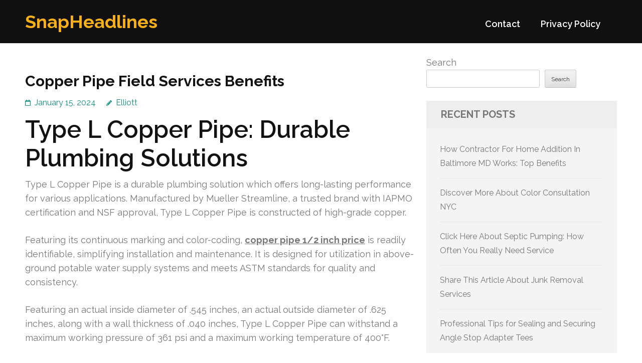

--- FILE ---
content_type: text/html; charset=UTF-8
request_url: https://funabashi-town.com/563/copper-pipe-field-services-benefits/
body_size: 16253
content:
<!DOCTYPE html>
<html lang="en-US">
<head itemtype="https://schema.org/WebSite">
<meta charset="UTF-8">
<meta name="viewport" content="width=device-width, initial-scale=1">
<link rel="profile" href="https://gmpg.org/xfn/11">
<link rel="pingback" href="https://funabashi-town.com/xmlrpc.php">

<title>Copper Pipe Field Services Benefits &#8211; SnapHeadlines</title>
<meta name='robots' content='max-image-preview:large' />
<link rel='dns-prefetch' href='//fonts.googleapis.com' />
<link rel="alternate" type="application/rss+xml" title="SnapHeadlines &raquo; Feed" href="https://funabashi-town.com/feed/" />
<link rel="alternate" type="application/rss+xml" title="SnapHeadlines &raquo; Comments Feed" href="https://funabashi-town.com/comments/feed/" />
<link rel="alternate" title="oEmbed (JSON)" type="application/json+oembed" href="https://funabashi-town.com/wp-json/oembed/1.0/embed?url=https%3A%2F%2Ffunabashi-town.com%2F563%2Fcopper-pipe-field-services-benefits%2F" />
<link rel="alternate" title="oEmbed (XML)" type="text/xml+oembed" href="https://funabashi-town.com/wp-json/oembed/1.0/embed?url=https%3A%2F%2Ffunabashi-town.com%2F563%2Fcopper-pipe-field-services-benefits%2F&#038;format=xml" />
<style id='wp-img-auto-sizes-contain-inline-css' type='text/css'>
img:is([sizes=auto i],[sizes^="auto," i]){contain-intrinsic-size:3000px 1500px}
/*# sourceURL=wp-img-auto-sizes-contain-inline-css */
</style>
<style id='wp-emoji-styles-inline-css' type='text/css'>

	img.wp-smiley, img.emoji {
		display: inline !important;
		border: none !important;
		box-shadow: none !important;
		height: 1em !important;
		width: 1em !important;
		margin: 0 0.07em !important;
		vertical-align: -0.1em !important;
		background: none !important;
		padding: 0 !important;
	}
/*# sourceURL=wp-emoji-styles-inline-css */
</style>
<style id='wp-block-library-inline-css' type='text/css'>
:root{--wp-block-synced-color:#7a00df;--wp-block-synced-color--rgb:122,0,223;--wp-bound-block-color:var(--wp-block-synced-color);--wp-editor-canvas-background:#ddd;--wp-admin-theme-color:#007cba;--wp-admin-theme-color--rgb:0,124,186;--wp-admin-theme-color-darker-10:#006ba1;--wp-admin-theme-color-darker-10--rgb:0,107,160.5;--wp-admin-theme-color-darker-20:#005a87;--wp-admin-theme-color-darker-20--rgb:0,90,135;--wp-admin-border-width-focus:2px}@media (min-resolution:192dpi){:root{--wp-admin-border-width-focus:1.5px}}.wp-element-button{cursor:pointer}:root .has-very-light-gray-background-color{background-color:#eee}:root .has-very-dark-gray-background-color{background-color:#313131}:root .has-very-light-gray-color{color:#eee}:root .has-very-dark-gray-color{color:#313131}:root .has-vivid-green-cyan-to-vivid-cyan-blue-gradient-background{background:linear-gradient(135deg,#00d084,#0693e3)}:root .has-purple-crush-gradient-background{background:linear-gradient(135deg,#34e2e4,#4721fb 50%,#ab1dfe)}:root .has-hazy-dawn-gradient-background{background:linear-gradient(135deg,#faaca8,#dad0ec)}:root .has-subdued-olive-gradient-background{background:linear-gradient(135deg,#fafae1,#67a671)}:root .has-atomic-cream-gradient-background{background:linear-gradient(135deg,#fdd79a,#004a59)}:root .has-nightshade-gradient-background{background:linear-gradient(135deg,#330968,#31cdcf)}:root .has-midnight-gradient-background{background:linear-gradient(135deg,#020381,#2874fc)}:root{--wp--preset--font-size--normal:16px;--wp--preset--font-size--huge:42px}.has-regular-font-size{font-size:1em}.has-larger-font-size{font-size:2.625em}.has-normal-font-size{font-size:var(--wp--preset--font-size--normal)}.has-huge-font-size{font-size:var(--wp--preset--font-size--huge)}.has-text-align-center{text-align:center}.has-text-align-left{text-align:left}.has-text-align-right{text-align:right}.has-fit-text{white-space:nowrap!important}#end-resizable-editor-section{display:none}.aligncenter{clear:both}.items-justified-left{justify-content:flex-start}.items-justified-center{justify-content:center}.items-justified-right{justify-content:flex-end}.items-justified-space-between{justify-content:space-between}.screen-reader-text{border:0;clip-path:inset(50%);height:1px;margin:-1px;overflow:hidden;padding:0;position:absolute;width:1px;word-wrap:normal!important}.screen-reader-text:focus{background-color:#ddd;clip-path:none;color:#444;display:block;font-size:1em;height:auto;left:5px;line-height:normal;padding:15px 23px 14px;text-decoration:none;top:5px;width:auto;z-index:100000}html :where(.has-border-color){border-style:solid}html :where([style*=border-top-color]){border-top-style:solid}html :where([style*=border-right-color]){border-right-style:solid}html :where([style*=border-bottom-color]){border-bottom-style:solid}html :where([style*=border-left-color]){border-left-style:solid}html :where([style*=border-width]){border-style:solid}html :where([style*=border-top-width]){border-top-style:solid}html :where([style*=border-right-width]){border-right-style:solid}html :where([style*=border-bottom-width]){border-bottom-style:solid}html :where([style*=border-left-width]){border-left-style:solid}html :where(img[class*=wp-image-]){height:auto;max-width:100%}:where(figure){margin:0 0 1em}html :where(.is-position-sticky){--wp-admin--admin-bar--position-offset:var(--wp-admin--admin-bar--height,0px)}@media screen and (max-width:600px){html :where(.is-position-sticky){--wp-admin--admin-bar--position-offset:0px}}

/*# sourceURL=wp-block-library-inline-css */
</style><style id='wp-block-archives-inline-css' type='text/css'>
.wp-block-archives{box-sizing:border-box}.wp-block-archives-dropdown label{display:block}
/*# sourceURL=https://funabashi-town.com/wp-includes/blocks/archives/style.min.css */
</style>
<style id='wp-block-categories-inline-css' type='text/css'>
.wp-block-categories{box-sizing:border-box}.wp-block-categories.alignleft{margin-right:2em}.wp-block-categories.alignright{margin-left:2em}.wp-block-categories.wp-block-categories-dropdown.aligncenter{text-align:center}.wp-block-categories .wp-block-categories__label{display:block;width:100%}
/*# sourceURL=https://funabashi-town.com/wp-includes/blocks/categories/style.min.css */
</style>
<style id='wp-block-heading-inline-css' type='text/css'>
h1:where(.wp-block-heading).has-background,h2:where(.wp-block-heading).has-background,h3:where(.wp-block-heading).has-background,h4:where(.wp-block-heading).has-background,h5:where(.wp-block-heading).has-background,h6:where(.wp-block-heading).has-background{padding:1.25em 2.375em}h1.has-text-align-left[style*=writing-mode]:where([style*=vertical-lr]),h1.has-text-align-right[style*=writing-mode]:where([style*=vertical-rl]),h2.has-text-align-left[style*=writing-mode]:where([style*=vertical-lr]),h2.has-text-align-right[style*=writing-mode]:where([style*=vertical-rl]),h3.has-text-align-left[style*=writing-mode]:where([style*=vertical-lr]),h3.has-text-align-right[style*=writing-mode]:where([style*=vertical-rl]),h4.has-text-align-left[style*=writing-mode]:where([style*=vertical-lr]),h4.has-text-align-right[style*=writing-mode]:where([style*=vertical-rl]),h5.has-text-align-left[style*=writing-mode]:where([style*=vertical-lr]),h5.has-text-align-right[style*=writing-mode]:where([style*=vertical-rl]),h6.has-text-align-left[style*=writing-mode]:where([style*=vertical-lr]),h6.has-text-align-right[style*=writing-mode]:where([style*=vertical-rl]){rotate:180deg}
/*# sourceURL=https://funabashi-town.com/wp-includes/blocks/heading/style.min.css */
</style>
<style id='wp-block-latest-comments-inline-css' type='text/css'>
ol.wp-block-latest-comments{box-sizing:border-box;margin-left:0}:where(.wp-block-latest-comments:not([style*=line-height] .wp-block-latest-comments__comment)){line-height:1.1}:where(.wp-block-latest-comments:not([style*=line-height] .wp-block-latest-comments__comment-excerpt p)){line-height:1.8}.has-dates :where(.wp-block-latest-comments:not([style*=line-height])),.has-excerpts :where(.wp-block-latest-comments:not([style*=line-height])){line-height:1.5}.wp-block-latest-comments .wp-block-latest-comments{padding-left:0}.wp-block-latest-comments__comment{list-style:none;margin-bottom:1em}.has-avatars .wp-block-latest-comments__comment{list-style:none;min-height:2.25em}.has-avatars .wp-block-latest-comments__comment .wp-block-latest-comments__comment-excerpt,.has-avatars .wp-block-latest-comments__comment .wp-block-latest-comments__comment-meta{margin-left:3.25em}.wp-block-latest-comments__comment-excerpt p{font-size:.875em;margin:.36em 0 1.4em}.wp-block-latest-comments__comment-date{display:block;font-size:.75em}.wp-block-latest-comments .avatar,.wp-block-latest-comments__comment-avatar{border-radius:1.5em;display:block;float:left;height:2.5em;margin-right:.75em;width:2.5em}.wp-block-latest-comments[class*=-font-size] a,.wp-block-latest-comments[style*=font-size] a{font-size:inherit}
/*# sourceURL=https://funabashi-town.com/wp-includes/blocks/latest-comments/style.min.css */
</style>
<style id='wp-block-latest-posts-inline-css' type='text/css'>
.wp-block-latest-posts{box-sizing:border-box}.wp-block-latest-posts.alignleft{margin-right:2em}.wp-block-latest-posts.alignright{margin-left:2em}.wp-block-latest-posts.wp-block-latest-posts__list{list-style:none}.wp-block-latest-posts.wp-block-latest-posts__list li{clear:both;overflow-wrap:break-word}.wp-block-latest-posts.is-grid{display:flex;flex-wrap:wrap}.wp-block-latest-posts.is-grid li{margin:0 1.25em 1.25em 0;width:100%}@media (min-width:600px){.wp-block-latest-posts.columns-2 li{width:calc(50% - .625em)}.wp-block-latest-posts.columns-2 li:nth-child(2n){margin-right:0}.wp-block-latest-posts.columns-3 li{width:calc(33.33333% - .83333em)}.wp-block-latest-posts.columns-3 li:nth-child(3n){margin-right:0}.wp-block-latest-posts.columns-4 li{width:calc(25% - .9375em)}.wp-block-latest-posts.columns-4 li:nth-child(4n){margin-right:0}.wp-block-latest-posts.columns-5 li{width:calc(20% - 1em)}.wp-block-latest-posts.columns-5 li:nth-child(5n){margin-right:0}.wp-block-latest-posts.columns-6 li{width:calc(16.66667% - 1.04167em)}.wp-block-latest-posts.columns-6 li:nth-child(6n){margin-right:0}}:root :where(.wp-block-latest-posts.is-grid){padding:0}:root :where(.wp-block-latest-posts.wp-block-latest-posts__list){padding-left:0}.wp-block-latest-posts__post-author,.wp-block-latest-posts__post-date{display:block;font-size:.8125em}.wp-block-latest-posts__post-excerpt,.wp-block-latest-posts__post-full-content{margin-bottom:1em;margin-top:.5em}.wp-block-latest-posts__featured-image a{display:inline-block}.wp-block-latest-posts__featured-image img{height:auto;max-width:100%;width:auto}.wp-block-latest-posts__featured-image.alignleft{float:left;margin-right:1em}.wp-block-latest-posts__featured-image.alignright{float:right;margin-left:1em}.wp-block-latest-posts__featured-image.aligncenter{margin-bottom:1em;text-align:center}
/*# sourceURL=https://funabashi-town.com/wp-includes/blocks/latest-posts/style.min.css */
</style>
<style id='wp-block-search-inline-css' type='text/css'>
.wp-block-search__button{margin-left:10px;word-break:normal}.wp-block-search__button.has-icon{line-height:0}.wp-block-search__button svg{height:1.25em;min-height:24px;min-width:24px;width:1.25em;fill:currentColor;vertical-align:text-bottom}:where(.wp-block-search__button){border:1px solid #ccc;padding:6px 10px}.wp-block-search__inside-wrapper{display:flex;flex:auto;flex-wrap:nowrap;max-width:100%}.wp-block-search__label{width:100%}.wp-block-search.wp-block-search__button-only .wp-block-search__button{box-sizing:border-box;display:flex;flex-shrink:0;justify-content:center;margin-left:0;max-width:100%}.wp-block-search.wp-block-search__button-only .wp-block-search__inside-wrapper{min-width:0!important;transition-property:width}.wp-block-search.wp-block-search__button-only .wp-block-search__input{flex-basis:100%;transition-duration:.3s}.wp-block-search.wp-block-search__button-only.wp-block-search__searchfield-hidden,.wp-block-search.wp-block-search__button-only.wp-block-search__searchfield-hidden .wp-block-search__inside-wrapper{overflow:hidden}.wp-block-search.wp-block-search__button-only.wp-block-search__searchfield-hidden .wp-block-search__input{border-left-width:0!important;border-right-width:0!important;flex-basis:0;flex-grow:0;margin:0;min-width:0!important;padding-left:0!important;padding-right:0!important;width:0!important}:where(.wp-block-search__input){appearance:none;border:1px solid #949494;flex-grow:1;font-family:inherit;font-size:inherit;font-style:inherit;font-weight:inherit;letter-spacing:inherit;line-height:inherit;margin-left:0;margin-right:0;min-width:3rem;padding:8px;text-decoration:unset!important;text-transform:inherit}:where(.wp-block-search__button-inside .wp-block-search__inside-wrapper){background-color:#fff;border:1px solid #949494;box-sizing:border-box;padding:4px}:where(.wp-block-search__button-inside .wp-block-search__inside-wrapper) .wp-block-search__input{border:none;border-radius:0;padding:0 4px}:where(.wp-block-search__button-inside .wp-block-search__inside-wrapper) .wp-block-search__input:focus{outline:none}:where(.wp-block-search__button-inside .wp-block-search__inside-wrapper) :where(.wp-block-search__button){padding:4px 8px}.wp-block-search.aligncenter .wp-block-search__inside-wrapper{margin:auto}.wp-block[data-align=right] .wp-block-search.wp-block-search__button-only .wp-block-search__inside-wrapper{float:right}
/*# sourceURL=https://funabashi-town.com/wp-includes/blocks/search/style.min.css */
</style>
<style id='wp-block-group-inline-css' type='text/css'>
.wp-block-group{box-sizing:border-box}:where(.wp-block-group.wp-block-group-is-layout-constrained){position:relative}
/*# sourceURL=https://funabashi-town.com/wp-includes/blocks/group/style.min.css */
</style>
<style id='global-styles-inline-css' type='text/css'>
:root{--wp--preset--aspect-ratio--square: 1;--wp--preset--aspect-ratio--4-3: 4/3;--wp--preset--aspect-ratio--3-4: 3/4;--wp--preset--aspect-ratio--3-2: 3/2;--wp--preset--aspect-ratio--2-3: 2/3;--wp--preset--aspect-ratio--16-9: 16/9;--wp--preset--aspect-ratio--9-16: 9/16;--wp--preset--color--black: #000000;--wp--preset--color--cyan-bluish-gray: #abb8c3;--wp--preset--color--white: #ffffff;--wp--preset--color--pale-pink: #f78da7;--wp--preset--color--vivid-red: #cf2e2e;--wp--preset--color--luminous-vivid-orange: #ff6900;--wp--preset--color--luminous-vivid-amber: #fcb900;--wp--preset--color--light-green-cyan: #7bdcb5;--wp--preset--color--vivid-green-cyan: #00d084;--wp--preset--color--pale-cyan-blue: #8ed1fc;--wp--preset--color--vivid-cyan-blue: #0693e3;--wp--preset--color--vivid-purple: #9b51e0;--wp--preset--gradient--vivid-cyan-blue-to-vivid-purple: linear-gradient(135deg,rgb(6,147,227) 0%,rgb(155,81,224) 100%);--wp--preset--gradient--light-green-cyan-to-vivid-green-cyan: linear-gradient(135deg,rgb(122,220,180) 0%,rgb(0,208,130) 100%);--wp--preset--gradient--luminous-vivid-amber-to-luminous-vivid-orange: linear-gradient(135deg,rgb(252,185,0) 0%,rgb(255,105,0) 100%);--wp--preset--gradient--luminous-vivid-orange-to-vivid-red: linear-gradient(135deg,rgb(255,105,0) 0%,rgb(207,46,46) 100%);--wp--preset--gradient--very-light-gray-to-cyan-bluish-gray: linear-gradient(135deg,rgb(238,238,238) 0%,rgb(169,184,195) 100%);--wp--preset--gradient--cool-to-warm-spectrum: linear-gradient(135deg,rgb(74,234,220) 0%,rgb(151,120,209) 20%,rgb(207,42,186) 40%,rgb(238,44,130) 60%,rgb(251,105,98) 80%,rgb(254,248,76) 100%);--wp--preset--gradient--blush-light-purple: linear-gradient(135deg,rgb(255,206,236) 0%,rgb(152,150,240) 100%);--wp--preset--gradient--blush-bordeaux: linear-gradient(135deg,rgb(254,205,165) 0%,rgb(254,45,45) 50%,rgb(107,0,62) 100%);--wp--preset--gradient--luminous-dusk: linear-gradient(135deg,rgb(255,203,112) 0%,rgb(199,81,192) 50%,rgb(65,88,208) 100%);--wp--preset--gradient--pale-ocean: linear-gradient(135deg,rgb(255,245,203) 0%,rgb(182,227,212) 50%,rgb(51,167,181) 100%);--wp--preset--gradient--electric-grass: linear-gradient(135deg,rgb(202,248,128) 0%,rgb(113,206,126) 100%);--wp--preset--gradient--midnight: linear-gradient(135deg,rgb(2,3,129) 0%,rgb(40,116,252) 100%);--wp--preset--font-size--small: 13px;--wp--preset--font-size--medium: 20px;--wp--preset--font-size--large: 36px;--wp--preset--font-size--x-large: 42px;--wp--preset--spacing--20: 0.44rem;--wp--preset--spacing--30: 0.67rem;--wp--preset--spacing--40: 1rem;--wp--preset--spacing--50: 1.5rem;--wp--preset--spacing--60: 2.25rem;--wp--preset--spacing--70: 3.38rem;--wp--preset--spacing--80: 5.06rem;--wp--preset--shadow--natural: 6px 6px 9px rgba(0, 0, 0, 0.2);--wp--preset--shadow--deep: 12px 12px 50px rgba(0, 0, 0, 0.4);--wp--preset--shadow--sharp: 6px 6px 0px rgba(0, 0, 0, 0.2);--wp--preset--shadow--outlined: 6px 6px 0px -3px rgb(255, 255, 255), 6px 6px rgb(0, 0, 0);--wp--preset--shadow--crisp: 6px 6px 0px rgb(0, 0, 0);}:where(.is-layout-flex){gap: 0.5em;}:where(.is-layout-grid){gap: 0.5em;}body .is-layout-flex{display: flex;}.is-layout-flex{flex-wrap: wrap;align-items: center;}.is-layout-flex > :is(*, div){margin: 0;}body .is-layout-grid{display: grid;}.is-layout-grid > :is(*, div){margin: 0;}:where(.wp-block-columns.is-layout-flex){gap: 2em;}:where(.wp-block-columns.is-layout-grid){gap: 2em;}:where(.wp-block-post-template.is-layout-flex){gap: 1.25em;}:where(.wp-block-post-template.is-layout-grid){gap: 1.25em;}.has-black-color{color: var(--wp--preset--color--black) !important;}.has-cyan-bluish-gray-color{color: var(--wp--preset--color--cyan-bluish-gray) !important;}.has-white-color{color: var(--wp--preset--color--white) !important;}.has-pale-pink-color{color: var(--wp--preset--color--pale-pink) !important;}.has-vivid-red-color{color: var(--wp--preset--color--vivid-red) !important;}.has-luminous-vivid-orange-color{color: var(--wp--preset--color--luminous-vivid-orange) !important;}.has-luminous-vivid-amber-color{color: var(--wp--preset--color--luminous-vivid-amber) !important;}.has-light-green-cyan-color{color: var(--wp--preset--color--light-green-cyan) !important;}.has-vivid-green-cyan-color{color: var(--wp--preset--color--vivid-green-cyan) !important;}.has-pale-cyan-blue-color{color: var(--wp--preset--color--pale-cyan-blue) !important;}.has-vivid-cyan-blue-color{color: var(--wp--preset--color--vivid-cyan-blue) !important;}.has-vivid-purple-color{color: var(--wp--preset--color--vivid-purple) !important;}.has-black-background-color{background-color: var(--wp--preset--color--black) !important;}.has-cyan-bluish-gray-background-color{background-color: var(--wp--preset--color--cyan-bluish-gray) !important;}.has-white-background-color{background-color: var(--wp--preset--color--white) !important;}.has-pale-pink-background-color{background-color: var(--wp--preset--color--pale-pink) !important;}.has-vivid-red-background-color{background-color: var(--wp--preset--color--vivid-red) !important;}.has-luminous-vivid-orange-background-color{background-color: var(--wp--preset--color--luminous-vivid-orange) !important;}.has-luminous-vivid-amber-background-color{background-color: var(--wp--preset--color--luminous-vivid-amber) !important;}.has-light-green-cyan-background-color{background-color: var(--wp--preset--color--light-green-cyan) !important;}.has-vivid-green-cyan-background-color{background-color: var(--wp--preset--color--vivid-green-cyan) !important;}.has-pale-cyan-blue-background-color{background-color: var(--wp--preset--color--pale-cyan-blue) !important;}.has-vivid-cyan-blue-background-color{background-color: var(--wp--preset--color--vivid-cyan-blue) !important;}.has-vivid-purple-background-color{background-color: var(--wp--preset--color--vivid-purple) !important;}.has-black-border-color{border-color: var(--wp--preset--color--black) !important;}.has-cyan-bluish-gray-border-color{border-color: var(--wp--preset--color--cyan-bluish-gray) !important;}.has-white-border-color{border-color: var(--wp--preset--color--white) !important;}.has-pale-pink-border-color{border-color: var(--wp--preset--color--pale-pink) !important;}.has-vivid-red-border-color{border-color: var(--wp--preset--color--vivid-red) !important;}.has-luminous-vivid-orange-border-color{border-color: var(--wp--preset--color--luminous-vivid-orange) !important;}.has-luminous-vivid-amber-border-color{border-color: var(--wp--preset--color--luminous-vivid-amber) !important;}.has-light-green-cyan-border-color{border-color: var(--wp--preset--color--light-green-cyan) !important;}.has-vivid-green-cyan-border-color{border-color: var(--wp--preset--color--vivid-green-cyan) !important;}.has-pale-cyan-blue-border-color{border-color: var(--wp--preset--color--pale-cyan-blue) !important;}.has-vivid-cyan-blue-border-color{border-color: var(--wp--preset--color--vivid-cyan-blue) !important;}.has-vivid-purple-border-color{border-color: var(--wp--preset--color--vivid-purple) !important;}.has-vivid-cyan-blue-to-vivid-purple-gradient-background{background: var(--wp--preset--gradient--vivid-cyan-blue-to-vivid-purple) !important;}.has-light-green-cyan-to-vivid-green-cyan-gradient-background{background: var(--wp--preset--gradient--light-green-cyan-to-vivid-green-cyan) !important;}.has-luminous-vivid-amber-to-luminous-vivid-orange-gradient-background{background: var(--wp--preset--gradient--luminous-vivid-amber-to-luminous-vivid-orange) !important;}.has-luminous-vivid-orange-to-vivid-red-gradient-background{background: var(--wp--preset--gradient--luminous-vivid-orange-to-vivid-red) !important;}.has-very-light-gray-to-cyan-bluish-gray-gradient-background{background: var(--wp--preset--gradient--very-light-gray-to-cyan-bluish-gray) !important;}.has-cool-to-warm-spectrum-gradient-background{background: var(--wp--preset--gradient--cool-to-warm-spectrum) !important;}.has-blush-light-purple-gradient-background{background: var(--wp--preset--gradient--blush-light-purple) !important;}.has-blush-bordeaux-gradient-background{background: var(--wp--preset--gradient--blush-bordeaux) !important;}.has-luminous-dusk-gradient-background{background: var(--wp--preset--gradient--luminous-dusk) !important;}.has-pale-ocean-gradient-background{background: var(--wp--preset--gradient--pale-ocean) !important;}.has-electric-grass-gradient-background{background: var(--wp--preset--gradient--electric-grass) !important;}.has-midnight-gradient-background{background: var(--wp--preset--gradient--midnight) !important;}.has-small-font-size{font-size: var(--wp--preset--font-size--small) !important;}.has-medium-font-size{font-size: var(--wp--preset--font-size--medium) !important;}.has-large-font-size{font-size: var(--wp--preset--font-size--large) !important;}.has-x-large-font-size{font-size: var(--wp--preset--font-size--x-large) !important;}
/*# sourceURL=global-styles-inline-css */
</style>

<style id='classic-theme-styles-inline-css' type='text/css'>
/*! This file is auto-generated */
.wp-block-button__link{color:#fff;background-color:#32373c;border-radius:9999px;box-shadow:none;text-decoration:none;padding:calc(.667em + 2px) calc(1.333em + 2px);font-size:1.125em}.wp-block-file__button{background:#32373c;color:#fff;text-decoration:none}
/*# sourceURL=/wp-includes/css/classic-themes.min.css */
</style>
<link rel='stylesheet' id='contact-form-7-css' href='https://funabashi-town.com/wp-content/plugins/contact-form-7/includes/css/styles.css?ver=6.1.4' type='text/css' media='all' />
<link rel='stylesheet' id='benevolent-google-fonts-css' href='https://fonts.googleapis.com/css?family=Raleway%3A400%2C500%2C600%2C700&#038;ver=6.9#038;display=fallback' type='text/css' media='all' />
<link rel='stylesheet' id='owl-carousel-css' href='https://funabashi-town.com/wp-content/themes/benevolent/css/owl.carousel.min.css?ver=2.2.1' type='text/css' media='all' />
<link rel='stylesheet' id='benevolent-style-css' href='https://funabashi-town.com/wp-content/themes/benevolent/style.css?ver=6.9' type='text/css' media='all' />
<script type="text/javascript" src="https://funabashi-town.com/wp-includes/js/jquery/jquery.min.js?ver=3.7.1" id="jquery-core-js"></script>
<script type="text/javascript" src="https://funabashi-town.com/wp-includes/js/jquery/jquery-migrate.min.js?ver=3.4.1" id="jquery-migrate-js"></script>
<script type="text/javascript" src="https://funabashi-town.com/wp-content/themes/benevolent/js/v4-shims.min.js?ver=6.1.1" id="v4-shims-js"></script>
<link rel="https://api.w.org/" href="https://funabashi-town.com/wp-json/" /><link rel="alternate" title="JSON" type="application/json" href="https://funabashi-town.com/wp-json/wp/v2/posts/563" /><link rel="EditURI" type="application/rsd+xml" title="RSD" href="https://funabashi-town.com/xmlrpc.php?rsd" />
<meta name="generator" content="WordPress 6.9" />
<link rel="canonical" href="https://funabashi-town.com/563/copper-pipe-field-services-benefits/" />
<link rel='shortlink' href='https://funabashi-town.com/?p=563' />
</head>

<body class="wp-singular post-template-default single single-post postid-563 single-format-standard wp-theme-benevolent" itemscope itemtype="https://schema.org/WebPage">
<div id="page" class="site">	
    <a class="skip-link screen-reader-text" href="#acc-content">Skip to content (Press Enter)</a>
    <div class="mobile-header">
        <div class="container">
                            <div class="site-branding " itemscope itemtype="https://schema.org/Organization">
                
                                        <div class="site-title-wrap">
                        <p class="site-title" itemprop="name"><a href="https://funabashi-town.com/" rel="home" itemprop="url">SnapHeadlines</a></p>
                                            </div>
                </div><!-- .site-branding -->
            <div class="btn-donate">
                            </div>
            <button class="menu-opener" data-toggle-target=".main-menu-modal" data-toggle-body-class="showing-main-menu-modal" aria-expanded="false" data-set-focus=".close-main-nav-toggle">
                <span></span>
                <span></span>
                <span></span>
            </button>
        </div> <!-- container -->
        <div class="mobile-menu">
            <nav id="mobile-site-navigation" class="primary-menu" role="navigation" itemscope itemtype="https://schema.org/SiteNavigationElement">
                <div class="primary-menu-list main-menu-modal cover-modal" data-modal-target-string=".main-menu-modal">
                    <button class="btn-menu-close close-main-nav-toggle" data-toggle-target=".main-menu-modal" data-toggle-body-class="showing-main-menu-modal" aria-expanded="false" data-set-focus=".main-menu-modal"></button>
                    <div class="mobile-menu-title" aria-label="Mobile">
                        <div id="mobile-primary-menu" class="nav-menu main-menu-modal"><ul>
<li class="page_item page-item-2"><a href="https://funabashi-town.com/contact/">Contact</a></li>
<li class="page_item page-item-3"><a href="https://funabashi-town.com/privacy-policy/">Privacy Policy</a></li>
</ul></div>
                    </div>
                                                        </div>
            </nav><!-- #site-navigation -->
        </div>
    </div> <!-- mobile-header -->
    
    	<header id="masthead" class="site-header" role="banner" itemscope itemtype="https://schema.org/WPHeader">
                
        <div class="header-bottom">
            
            <div class="container">
        	
                                <div class="site-branding " itemscope itemtype="https://schema.org/Organization">
                
                                        <div class="site-title-wrap">
                                                    <p class="site-title" itemprop="name"><a href="https://funabashi-town.com/" rel="home" itemprop="url">SnapHeadlines</a></p>
                                            </div>
        		</div><!-- .site-branding -->
                
                <div class="right-panel">
                    <nav id="site-navigation" class="main-navigation" role="navigation" itemscope itemtype="https://schema.org/SiteNavigationElement">
                        <div id="primary-menu" class="menu"><ul>
<li class="page_item page-item-2"><a href="https://funabashi-town.com/contact/">Contact</a></li>
<li class="page_item page-item-3"><a href="https://funabashi-town.com/privacy-policy/">Privacy Policy</a></li>
</ul></div>
                    </nav><!-- #site-navigation -->

                                    </div>
                
                <div id="mobile-header">
    			    <a id="responsive-menu-button" href="javascript:void(0);">Menu</a>
    			</div>
                
            </div>
            
        </div>
    </header><!-- #masthead -->
<div id="acc-content"><!-- done for accessibility reasons --><div class="container"><div id="content" class="site-content"><div class="row">
	<div id="primary" class="content-area">
		<main id="main" class="site-main" role="main">

		
<article id="post-563" class="post-563 post type-post status-publish format-standard hentry category-plumbing">
	<header class="entry-header">
		<h1 class="entry-title">Copper Pipe Field Services Benefits</h1>		<div class="entry-meta">
			<span class="posted-on"><a href="https://funabashi-town.com/563/copper-pipe-field-services-benefits/" rel="bookmark"><time class="entry-date published updated" datetime="2024-01-15T21:27:00+00:00">January 15, 2024</time></a></span><span class="byline" itemprop="author" itemscope itemtype="https://schema.org/Person"> <span class="author vcard"><a class="url fn n" href="https://funabashi-town.com/author/admin10/">Elliott</a></span></span>		</div><!-- .entry-meta -->
			</header><!-- .entry-header -->
    
        
	<div class="entry-content">
		<h1> Type L Copper Pipe: Durable Plumbing Solutions </h1>
<p> Type L Copper Pipe is a durable plumbing solution which offers long-lasting performance for various applications. Manufactured by Mueller Streamline, a trusted brand with IAPMO certification and NSF approval, Type L Copper Pipe is constructed of high-grade copper.  </p>
<p> Featuring its continuous marking and color-coding, <strong><a href="https://installationpartssupply.com/38nom-x035wallx20-Type-L-Copper-Pipe-12od_p_5927.html">copper pipe 1/2 inch price</a></strong> is readily identifiable, simplifying installation and maintenance. It is designed for utilization in above-ground potable water supply systems and meets ASTM standards for quality and consistency. </p>
<p> Featuring an actual inside diameter of .545 inches, an actual outside diameter of .625 inches, along with a wall thickness of .040 inches, Type L Copper Pipe can withstand a maximum working pressure of 361 psi and a maximum working temperature of 400°F. </p>
<p> Due to its potential to deal with corrosion and capability to withstand high water pressure, Type L Copper Pipe is really a reliable choice for plumbing projects. </p>
<h2> Advantages of Type L Copper Pipe </h2>
<p> Type L Copper Pipe offers numerous benefits that make it a well known choice among both plumbers and homeowners. Its unique features and construction ensure it is ideal for a number of plumbing applications. The key benefits of Type L Copper Pipe include: </p>
<ol>
<li>
<em> Durable and corrosion-resistant: </em>  The thicker walls of Type L Copper Pipe provide excellent corrosion resistance, making it suitable for utilization in areas with acidic water. It could withstand harsh conditions and keep its integrity over an extended time frame. </li>
<li>
<em> High-pressure resistance: </em>  The thicker walls of Type L Copper Pipe also enable it to withstand higher water pressure, ensuring its durability despite intense water flow. It is then a reliable choice for long-term plumbing systems. </li>
<li>
<em> Easy identification: </em>  Type L Copper Pipe is clearly marked and color-coded, which makes it simple to identify during installation and maintenance. This feature simplifies the plumbing process and minimizes errors during repairs or upgrades. </li>
<li>
<em> Meeting industry standards: </em>  Type L Copper Pipe meets strict industry standards, guaranteeing its quality and consistency. It is actually extensively utilized by industry professionals and specified by plumbing experts because of its reliability. </li>
<li>
<em> Inexpensive in the end: </em>  While Type L Copper Pipe could have a higher upfront cost when compared with other types of copper pipes, its long lifespan and minimal requirement for replacement turn it into a cost-effective option over time. It offers excellent value for money and reduces overall maintenance and replacement expenses. </li>
</ol>
<p> Overall, the advantages of Type L Copper Pipe, including its durable and corrosion-resistant nature, high-pressure resistance, easy identification, compliance with industry standards, and expense-effectiveness, make it an optimal selection for a variety of plumbing needs. </p>
<h3> Comparison of Key Benefits associated with Copper Pipe Types </h3>
<table>
<tr>
<th> Kind of Copper Pipe </th>
<th> Durability </th>
<th> Corrosion Resistance </th>
<th> High-Pressure Resistance </th>
<th> Easy Identification </th>
<th> Cost-Effectiveness </th>
</tr>
<tr>
<td> Type L Copper Pipe </td>
<td> Excellent </td>
<td> Excellent </td>
<td> Excellent </td>
<td> Yes </td>
<td> Cost-effective over time </td>
</tr>
<tr>
<td> Type M Copper Pipe </td>
<td> Fair </td>
<td> Fair </td>
<td> Fair </td>
<td> No </td>
<td> Higher risk of replacement </td>
</tr>
<tr>
<td> Type K Copper Pipe </td>
<td> Excellent </td>
<td> Excellent </td>
<td> Excellent </td>
<td> Yes </td>
<td> Inexpensive in the end </td>
</tr>
</table>
<h2> Life Span of Copper Pipes: Type L vs. Type M vs. Type K </h2>
<p> The life span of copper pipes can vary depending on the type of pipe used. Type L Copper Pipe, featuring its thicker walls and excellent corrosion resistance, comes with an average life duration of at least half a century. It may last over a century with proper maintenance, making it a durable option for plumbing systems. On the other hand, Type M Copper Pipe, that is thinner than Type L, might not last more than twenty years. Its thin walls ensure it is more prone to pinhole leaks and corrosion, especially when subjected to acidic water. Type K Copper Pipe, the thickest form of copper pipe, is primarily used for non-residential plumbing applications and can last for a minimum of 100 years. While Type K offers superior durability, it is often unnecessary and more expensive to residential settings. Overall, Type L Copper Pipe supplies the ideal mixture of longevity, affordability, and potential to deal with corrosion for most residential plumbing needs. </p>
<h2> Installing Type L Copper Pipe: Importance of Professional Plumbers<br />
</h2>
<p> With regards to installing Type L Copper Pipe, it is vital to use a licensed professional plumber. Installing copper pipes requires skill and expertise to make certain proper measurement, cutting, and joining of the pipes. A professional plumber could also identify and steer clear of potential leak points, ensure proper pipe slope for drainage, and install the pipes to satisfy code requirements. Attempting a DIY installation without prior plumbing experience can lead to mistakes that may lead to leaks, flooding, and costly repairs. Employing a professional plumber helps to ensure that your Type L Copper Pipe is installed correctly, maximizing its performance and lifespan.
</p>
<h3> The Expertise of Professional Plumbers </h3>
<p> Professional plumbers possess the experience and knowledge to handle the intricacies of putting in Type L Copper Pipe. They are able to accurately measure and cut the pipes to match the precise requirements of the plumbing system. This precision ensures an appropriate and secure connection involving the pipes, minimizing the likelihood of leaks and water damage.
</p>
<p> Additionally, professional plumbers are familiar with the regional building codes and regulations. They learn how to install the copper pipes in compliance with these standards, ensuring the security and efficiency of the plumbing system. Getting a professional plumber guarantees that your particular installation meets all the necessary requirements and passes inspections.
</p>
<h3> Some great benefits of Employing a Licensed Professional Plumber </h3>
<p> There are numerous advantages to hiring a licensed professional plumber for installing Type L Copper Pipe. Firstly, professional plumbers have the expertise to troubleshoot any potential concerns that may arise through the installation process. They could quickly identify and resolve problems, ensuring a smooth and efficient installation.
</p>
<p> Secondly, professional plumbers get access to the essential tools and equipment necessary for the installation. They come with cutting-edge tools that allow them to work efficiently and effectively. This not just saves time but in addition helps to ensure that the installation is carried out properly.
</p>
<p> Lastly, professional plumbers provide a guarantee for work. If any issues arise following the installation, they are going to return and fix them at no additional cost. This provides you peace of mind knowing that your Type L Copper Pipe installation is protected and backed through the expertise of a professional.
</p>
<h3> The expense of Getting a Professional Plumber </h3>
<p> While employing a professional plumber might require an upfront investment, it can save you money in the end. Professional plumbers possess the expertise to install Type L Copper Pipe correctly, minimizing the chances of leaks and water damage that could cause costly repairs. By ensuring an effective installation, professional plumbers help maximize the lifespan and performance of the copper pipes, saving you from being forced to replace them prematurely.
</p>
<p> In addition, employing a professional plumber can prevent potential harm to your property. Improperly installed copper pipes can lead to water leaks and flooding, which may cause extensive damage to your home. By entrusting the installation to your professional, you protect your property from the risks related to DIY installations.
</p>
<p> When it comes to installing Type L Copper Pipe, the significance of employing a professional plumber can not be overstated. Their expertise, knowledge, and experience ensure a proper and efficient installation that maximizes the durability and satisfaction of your own copper pipes. So when it&#8217;s time and energy to install Type L Copper Pipe within your plumbing system, trust the pros to get the job done right. </p>
<table>
<tr>
<th> Benefits associated with Employing a Professional Plumber for Installing Type L Copper Pipe </th>
</tr>
<tr>
<td> Knowledge of measurement, cutting, and joining of copper pipes </td>
</tr>
<tr>
<td> Understanding of local building codes and regulations </td>
</tr>
<tr>
<td> Ability to troubleshoot and resolve potential installation issues </td>
</tr>
<tr>
<td> Use of specialized tools and equipment </td>
</tr>
<tr>
<td> Guarantee for the installation work </td>
</tr>
<tr>
<td> Cost benefits from preventing leaks and water damage </td>
</tr>
<tr>
<td> Protection against property damage </td>
</tr>
<tr>
<td> Prolonged lifespan and optimal performance of copper pipes </td>
</tr>
</table>
<h2> Price of Type L Copper Pipe </h2>
<p> The cost of Type L Copper Pipe can differ depending on the length and diameter required. Typically, the acquisition price per linear foot of Type L Copper Pipe ranges from $3 to $6. In terms of installation cost per linear foot, it typically falls within all the different $10 to $15. While Type L Copper Pipe might be more expensive upfront when compared with other pipe materials, its longevity and sturdiness transform it into a inexpensive investment in the long run. </p>
<p> With proper maintenance, Type L Copper Pipe can last for decades, reducing the requirement for frequent replacements. Its effectiveness against corrosion and capability to withstand high water pressure make it a reliable choice for plumbing projects, providing peace of mind and long-lasting performance. </p>
<h3> Comparison: Type L Copper Pipe vs. Other Pipe Materials </h3>
<p> When you compare the price of Type L Copper Pipe to many other pipe materials widely used in plumbing, like PVC or PEX, it is important to take into account the overall value and lifespan of the product. As the upfront expense of Type L Copper Pipe might be higher, its durability and longevity allow it to be more cost-effective over time. </p>
<blockquote>
<p>
<em> &#8220;Investing in Type L Copper Pipe is similar to investing down the road of your own plumbing system. It might need a slightly larger upfront investment, nonetheless its long lifespan and minimal maintenance needs transform it into a smart financial choice.&#8221; </em>
</p>
<footer> &#8211; Plumbing expert </footer>
</blockquote>
<p> In addition, our prime-quality construction and reliability of Type L Copper Pipe reduce the potential risk of leaks and structural failures, ultimately saving homeowners cash on costly repairs or replacements in the future. </p>
<h3> Cost Comparison of Type L Copper Pipe vs. Other Pipe Materials </h3>
<table>
<tr>
<th> Pipe Material </th>
<th> Purchase Cost per Linear Foot </th>
<th> Installation Cost per Linear Foot </th>
<th> Longevity </th>
</tr>
<tr>
<td> Type L Copper Pipe </td>
<td> $3 &#8211; $6 </td>
<td> $10 &#8211; $15 </td>
<td> Decades </td>
</tr>
<tr>
<td> PVC Pipe </td>
<td> $1 &#8211; $3 </td>
<td> $5 &#8211; $10 </td>
<td> As much as 50 years </td>
</tr>
<tr>
<td> PEX Pipe </td>
<td> $.50 &#8211; $2 </td>
<td> $5 &#8211; $10 </td>
<td> Up to 50 years </td>
</tr>
</table>
<p> Note: The price comparison is approximate and might vary depending on location and particular project requirements. </p>
<p> Considering both initial investment and long term benefits, Type L Copper Pipe is an expense-effective choice for commercial and residential plumbing systems. Its durability, reliability, and resistance to corrosion transform it into a valuable investment, providing long-lasting performance and reassurance. </p>
<h2> Features of Copper Pipes for Home Drain Systems </h2>
<p> Copper pipes offer several positive aspects for home drain systems. Their durability and potential to deal with corrosion get them to an excellent choice when compared with cast iron pipes. Unlike cast iron pipes that can deteriorate as time passes, copper pipes possess a longer lifespan of over 50 years with proper maintenance. </p>
<p> Copper pipes are highly heat-resistant, making them appropriate for applications which require hot water supply, such as commercial buildings. Their ability to deal with high temperatures ensures reliable performance and minimizes the potential risk of pipe failure. </p>
<p> One from the environmental advantages of copper pipes is their recyclability. Whenever they get to the end of their lifespan, copper pipes can be recycled and repurposed, reducing waste and conserving valuable resources. </p>
<p> Copper pipes are versatile and can be used both clean water supply systems and sewage drainage. Whether it&#8217;s for transporting potable water or carrying wastewater, copper pipes provide homeowners with a reliable and efficient solution. </p>
<blockquote>
<p> &#8220;Copper pipes offer durability, heat resistance, recyclability, and versatility for home drain systems.&#8221; </p>
</blockquote>
<p> To summarize, the benefits of copper pipes for home drain systems include: </p>
<ul>
<li> Durability and resistance to corrosion </li>
<li> Heat resistance for hot water supply </li>
<li> Longer lifespan with proper maintenance </li>
<li> Recyclability and environmental friendliness </li>
<li> Versatility for many different plumbing applications </li>
</ul>
<blockquote>
<p> &#8220;Copper pipes are a reliable and efficient solution for homeowners.&#8221; </p>
</blockquote>
<table>
<tr>
<th> Features of Copper Pipes </th>
</tr>
<tr>
<td> Durability </td>
</tr>
<tr>
<td> Potential to deal with corrosion </td>
</tr>
<tr>
<td> Heat resistance </td>
</tr>
<tr>
<td> Longer lifespan with proper maintenance </td>
</tr>
<tr>
<td> Recyclability and environmental friendliness </td>
</tr>
<tr>
<td> Versatility in plumbing applications </td>
</tr>
</table>
<h2> Disadvantages of Copper Pipes for Home Drain Systems </h2>
<p> While copper pipes offer several benefits, you should know about their potential disadvantages when considering them for your residence drain system. </p>
<ol>
<li>
<em> Higher Upfront Cost: </em>  Copper pipes are usually more expensive when compared with other pipe materials, that will make them an increased upfront investment for homeowners. </li>
<li>
<em> Inclination towards Freezing: </em>  Copper pipes are vunerable to freezing, particularly in colder climates. When water freezes inside the pipes, it could lead to burst pipes and costly repairs. </li>
<li>
<em> Corrosion from Acidic Water: </em>  Copper pipes can corrode over time when exposed to acidic water. This corrosion weakens the pipes and may potentially lead to leaks. </li>
<li>
<em> Taste of Water: </em>  If copper pipes usually are not properly maintained, they are able to impact the taste from the water due to corrosion and also the launch of minerals in to the water supply. </li>
</ol>
<p> These disadvantages, however, may be mitigated with proper insulation, regular maintenance, and water treatment. Through taking these precautions, the reliability and sturdiness of copper pipes could be maximized in home based drain systems. </p>
<h2> Types of Copper Pipes for Plumbing and Drains </h2>
<p> Copper pipes can be found in differing types to accommodate various plumbing and drain needs. Plumbers select the appropriate kind of copper pipe based on the specific requirements from the plumbing project. By far the most commonly used varieties of copper pipes for plumbing and drains are Type K, Type L, and Type M. </p>
<h3> Type K Copper Pipe </h3>
<p> Type K Copper Pipe will be the thickest kind of copper pipe and is typically utilized for underground piping and main water lines. It is renowned for its durability and strength, which makes it ideal for applications that require high water pressure. Type K Copper Pipe is marked having a green color for easy identification. </p>
<h3> Type L Copper Pipe </h3>
<p> Type L Copper Pipe is regarded as the commonly used type for indoor plumbing. It is appropriate for both hot and cold water supply lines and is renowned for its resistance to corrosion. Type L Copper Pipe is marked having a blue color for easy differentiation. This is a popular selection for residential plumbing systems. </p>
<h3> Type M Copper Pipe </h3>
<p> Type M Copper Pipe is definitely the thinnest type of copper pipe and it is mainly employed for residential water supply systems. It is actually lighter and a lot more affordable than Type K and Type L Copper Pipe. Type M Copper Pipe is marked using a red color for convenient identification. </p>
<h3> Copper Pipes for Drains, Waste, and Vents </h3>
<p> Copper pipes for drains, waste, and vents are specifically designed for the transportation of wastewater. These pipes are marked having a yellow color for quick identification. These are durable, corrosion-resistant, and supply a dependable solution for drain systems in commercial and residential buildings. </p>
<table>
<tr>
<th> Kind of Copper Pipe </th>
<th> Common Use </th>
<th> Marking Color </th>
</tr>
<tr>
<td> Type K </td>
<td> Underground piping and main water lines </td>
<td> Green </td>
</tr>
<tr>
<td> Type L </td>
<td> Indoor plumbing </td>
<td> Blue </td>
</tr>
<tr>
<td> Type M </td>
<td> Residential water supply systems </td>
<td> Red </td>
</tr>
<tr>
<td> Copper Pipes for Drains, Waste, and Vents </td>
<td> Waste water transportation </td>
<td> Yellow </td>
</tr>
</table>
<h2> Choosing Copper Pipes for your residence </h2>
<p> When it comes to selecting the ideal pipes for your home&#8217;s plumbing system, copper pipes are a top choice. They feature exceptional durability, corrosion resistance, and longevity, causing them to be a dependable option for both indoor and outdoor applications. Copper pipes possess a remarkable ability to withstand high water pressure and therefore are resistant to corrosion, ensuring a dependable and long-lasting plumbing solution. </p>
<p> Although copper pipes could have a higher upfront cost when compared with many other materials, they provide significant long term benefits. Their durability and minimal need for replacement get them to an expense-effective investment in the long run. By selecting the appropriate type of copper pipe, like Type L Copper Pipe, you are able to ensure optimal performance, longevity, and peace of mind for your home&#8217;s plumbing system. </p>
<p> Regardless if you are renovating your home&#8217;s plumbing or constructing a whole new house, copper pipes give a robust and reliable solution. It is advisable to consult and employ a professional plumber for installing copper pipes. Their expertise will ensure that the pipes are correctly installed, maximizing their performance, and preventing any potential issues down the road. </p>
	</div><!-- .entry-content -->

	    
</article><!-- #post-## -->
	<nav class="navigation post-navigation" aria-label="Posts">
		<h2 class="screen-reader-text">Post navigation</h2>
		<div class="nav-links"><div class="nav-previous"><a href="https://funabashi-town.com/570/affordable-seo-near-me-your-local-seo-solution/" rel="prev">Affordable SEO Near Me: Your Local SEO Solution</a></div><div class="nav-next"><a href="https://funabashi-town.com/559/unparalleled-professional-home-inspections/" rel="next">Unparalleled Professional Home Inspections</a></div></div>
	</nav>
		</main><!-- #main -->
	</div><!-- #primary -->


<aside id="secondary" class="widget-area" role="complementary" itemscope itemtype="https://schema.org/WPSideBar">
	<section id="block-2" class="widget widget_block widget_search"><form role="search" method="get" action="https://funabashi-town.com/" class="wp-block-search__button-outside wp-block-search__text-button wp-block-search"    ><label class="wp-block-search__label" for="wp-block-search__input-1" >Search</label><div class="wp-block-search__inside-wrapper" ><input class="wp-block-search__input" id="wp-block-search__input-1" placeholder="" value="" type="search" name="s" required /><button aria-label="Search" class="wp-block-search__button wp-element-button" type="submit" >Search</button></div></form></section><section id="block-3" class="widget widget_block"><div class="wp-block-group"><div class="wp-block-group__inner-container is-layout-flow wp-block-group-is-layout-flow"><h2 class="wp-block-heading">Recent Posts</h2><ul class="wp-block-latest-posts__list wp-block-latest-posts"><li><a class="wp-block-latest-posts__post-title" href="https://funabashi-town.com/1516/how-contractor-for-home-addition-in-baltimore-md-works-top-benefits/">How Contractor For Home Addition In Baltimore MD Works: Top Benefits</a></li>
<li><a class="wp-block-latest-posts__post-title" href="https://funabashi-town.com/1500/discover-more-about-color-consultation-nyc/">Discover More About Color Consultation NYC</a></li>
<li><a class="wp-block-latest-posts__post-title" href="https://funabashi-town.com/1481/click-here-about-septic-pumping-how-often-you-really-need-service/">Click Here About Septic Pumping: How Often You Really Need Service</a></li>
<li><a class="wp-block-latest-posts__post-title" href="https://funabashi-town.com/1485/share-this-article-about-junk-removal-services/">Share This Article About Junk Removal Services</a></li>
<li><a class="wp-block-latest-posts__post-title" href="https://funabashi-town.com/1506/professional-tips-for-sealing-and-securing-angle-stop-adapter-tees/">Professional Tips for Sealing and Securing Angle Stop Adapter Tees</a></li>
</ul></div></div></section><section id="block-4" class="widget widget_block"><div class="wp-block-group"><div class="wp-block-group__inner-container is-layout-flow wp-block-group-is-layout-flow"><h2 class="wp-block-heading">Recent Comments</h2><div class="no-comments wp-block-latest-comments">No comments to show.</div></div></div></section><section id="block-5" class="widget widget_block"><div class="wp-block-group"><div class="wp-block-group__inner-container is-layout-flow wp-block-group-is-layout-flow"><h2 class="wp-block-heading">Archives</h2><ul class="wp-block-archives-list wp-block-archives">	<li><a href='https://funabashi-town.com/date/2026/01/'>January 2026</a></li>
	<li><a href='https://funabashi-town.com/date/2025/12/'>December 2025</a></li>
	<li><a href='https://funabashi-town.com/date/2025/11/'>November 2025</a></li>
	<li><a href='https://funabashi-town.com/date/2025/10/'>October 2025</a></li>
	<li><a href='https://funabashi-town.com/date/2025/09/'>September 2025</a></li>
	<li><a href='https://funabashi-town.com/date/2025/08/'>August 2025</a></li>
	<li><a href='https://funabashi-town.com/date/2025/07/'>July 2025</a></li>
	<li><a href='https://funabashi-town.com/date/2025/06/'>June 2025</a></li>
	<li><a href='https://funabashi-town.com/date/2025/05/'>May 2025</a></li>
	<li><a href='https://funabashi-town.com/date/2025/04/'>April 2025</a></li>
	<li><a href='https://funabashi-town.com/date/2025/03/'>March 2025</a></li>
	<li><a href='https://funabashi-town.com/date/2025/02/'>February 2025</a></li>
	<li><a href='https://funabashi-town.com/date/2025/01/'>January 2025</a></li>
	<li><a href='https://funabashi-town.com/date/2024/12/'>December 2024</a></li>
	<li><a href='https://funabashi-town.com/date/2024/11/'>November 2024</a></li>
	<li><a href='https://funabashi-town.com/date/2024/10/'>October 2024</a></li>
	<li><a href='https://funabashi-town.com/date/2024/09/'>September 2024</a></li>
	<li><a href='https://funabashi-town.com/date/2024/08/'>August 2024</a></li>
	<li><a href='https://funabashi-town.com/date/2024/07/'>July 2024</a></li>
	<li><a href='https://funabashi-town.com/date/2024/06/'>June 2024</a></li>
	<li><a href='https://funabashi-town.com/date/2024/05/'>May 2024</a></li>
	<li><a href='https://funabashi-town.com/date/2024/04/'>April 2024</a></li>
	<li><a href='https://funabashi-town.com/date/2024/03/'>March 2024</a></li>
	<li><a href='https://funabashi-town.com/date/2024/02/'>February 2024</a></li>
	<li><a href='https://funabashi-town.com/date/2024/01/'>January 2024</a></li>
</ul></div></div></section><section id="block-6" class="widget widget_block"><div class="wp-block-group"><div class="wp-block-group__inner-container is-layout-flow wp-block-group-is-layout-flow"><h2 class="wp-block-heading">Categories</h2><ul class="wp-block-categories-list wp-block-categories">	<li class="cat-item cat-item-15"><a href="https://funabashi-town.com/category/adult/">Adult</a>
</li>
	<li class="cat-item cat-item-7"><a href="https://funabashi-town.com/category/advertising/">Advertising &amp; Marketing</a>
</li>
	<li class="cat-item cat-item-30"><a href="https://funabashi-town.com/category/agriculture-landscaping/">Agriculture &amp; Landscaping</a>
</li>
	<li class="cat-item cat-item-4"><a href="https://funabashi-town.com/category/arts-entertainment/">Arts &amp; Entertainment</a>
</li>
	<li class="cat-item cat-item-6"><a href="https://funabashi-town.com/category/business/">Business</a>
</li>
	<li class="cat-item cat-item-5"><a href="https://funabashi-town.com/category/cbd-hemp/">CBD &amp; Hemp</a>
</li>
	<li class="cat-item cat-item-29"><a href="https://funabashi-town.com/category/construction/">Construction</a>
</li>
	<li class="cat-item cat-item-23"><a href="https://funabashi-town.com/category/finance-money/">Finance &amp; Money</a>
</li>
	<li class="cat-item cat-item-24"><a href="https://funabashi-town.com/category/food-restaurants/">Food &amp; Restaurants</a>
</li>
	<li class="cat-item cat-item-14"><a href="https://funabashi-town.com/category/gambling/">Gambling</a>
</li>
	<li class="cat-item cat-item-8"><a href="https://funabashi-town.com/category/health-beauty/">Health &amp; Beauty</a>
</li>
	<li class="cat-item cat-item-9"><a href="https://funabashi-town.com/category/home-and-garden/">Home and Garden</a>
</li>
	<li class="cat-item cat-item-28"><a href="https://funabashi-town.com/category/home-repair/">Home Repair &amp; Services</a>
</li>
	<li class="cat-item cat-item-20"><a href="https://funabashi-town.com/category/jobs/">Jobs</a>
</li>
	<li class="cat-item cat-item-12"><a href="https://funabashi-town.com/category/law-legal/">Law &amp; Legal</a>
</li>
	<li class="cat-item cat-item-36"><a href="https://funabashi-town.com/category/manufacturing/">Manufacturing</a>
</li>
	<li class="cat-item cat-item-21"><a href="https://funabashi-town.com/category/other/">Other</a>
</li>
	<li class="cat-item cat-item-26"><a href="https://funabashi-town.com/category/plumbing/">Plumbing</a>
</li>
	<li class="cat-item cat-item-10"><a href="https://funabashi-town.com/category/real-estate/">Real Estate</a>
</li>
	<li class="cat-item cat-item-38"><a href="https://funabashi-town.com/category/roofing/">Roofing</a>
</li>
	<li class="cat-item cat-item-25"><a href="https://funabashi-town.com/category/sanitation-cleaning/">Sanitation &amp; Cleaning</a>
</li>
	<li class="cat-item cat-item-35"><a href="https://funabashi-town.com/category/security-services/">Security Services</a>
</li>
	<li class="cat-item cat-item-3"><a href="https://funabashi-town.com/category/shopping/">Shopping</a>
</li>
	<li class="cat-item cat-item-11"><a href="https://funabashi-town.com/category/technology/">Technology</a>
</li>
	<li class="cat-item cat-item-17"><a href="https://funabashi-town.com/category/transport/">Transport</a>
</li>
	<li class="cat-item cat-item-16"><a href="https://funabashi-town.com/category/travel/">Travel</a>
</li>
</ul></div></div></section></aside><!-- #secondary -->
</div></div></div>            
	<footer id="colophon" class="site-footer" role="contentinfo" itemscope itemtype="https://schema.org/WPFooter">
		
                
		
        <div class="site-info"><div class="container"><span class="copyright">&copy; 2026 <a href="https://funabashi-town.com/">SnapHeadlines</a>.</span><a class="privacy-policy-link" href="https://funabashi-town.com/privacy-policy/" rel="privacy-policy">Privacy Policy</a><span class="by">Benevolent | Developed By <a href="https://rarathemes.com/" rel="nofollow" target="_blank">Rara Themes</a>. Powered by <a href="https://wordpress.org/" target="_blank">WordPress</a>.</span></div></div>	</footer><!-- #colophon -->
    <div class="overlay"></div>
</div><!-- #acc-content -->
</div><!-- #page -->

<script type="speculationrules">
{"prefetch":[{"source":"document","where":{"and":[{"href_matches":"/*"},{"not":{"href_matches":["/wp-*.php","/wp-admin/*","/wp-content/uploads/*","/wp-content/*","/wp-content/plugins/*","/wp-content/themes/benevolent/*","/*\\?(.+)"]}},{"not":{"selector_matches":"a[rel~=\"nofollow\"]"}},{"not":{"selector_matches":".no-prefetch, .no-prefetch a"}}]},"eagerness":"conservative"}]}
</script>
<script type="text/javascript" src="https://funabashi-town.com/wp-includes/js/dist/hooks.min.js?ver=dd5603f07f9220ed27f1" id="wp-hooks-js"></script>
<script type="text/javascript" src="https://funabashi-town.com/wp-includes/js/dist/i18n.min.js?ver=c26c3dc7bed366793375" id="wp-i18n-js"></script>
<script type="text/javascript" id="wp-i18n-js-after">
/* <![CDATA[ */
wp.i18n.setLocaleData( { 'text direction\u0004ltr': [ 'ltr' ] } );
//# sourceURL=wp-i18n-js-after
/* ]]> */
</script>
<script type="text/javascript" src="https://funabashi-town.com/wp-content/plugins/contact-form-7/includes/swv/js/index.js?ver=6.1.4" id="swv-js"></script>
<script type="text/javascript" id="contact-form-7-js-before">
/* <![CDATA[ */
var wpcf7 = {
    "api": {
        "root": "https:\/\/funabashi-town.com\/wp-json\/",
        "namespace": "contact-form-7\/v1"
    }
};
//# sourceURL=contact-form-7-js-before
/* ]]> */
</script>
<script type="text/javascript" src="https://funabashi-town.com/wp-content/plugins/contact-form-7/includes/js/index.js?ver=6.1.4" id="contact-form-7-js"></script>
<script type="text/javascript" src="https://funabashi-town.com/wp-content/themes/benevolent/js/all.min.js?ver=6.1.1" id="all-js"></script>
<script type="text/javascript" src="https://funabashi-town.com/wp-content/themes/benevolent/js/owl.carousel.min.js?ver=2.2.1" id="owl-carousel-js"></script>
<script type="text/javascript" src="https://funabashi-town.com/wp-content/themes/benevolent/js/owlcarousel2-a11ylayer.min.js?ver=0.2.1" id="owlcarousel2-a11ylayer-js"></script>
<script type="text/javascript" src="https://funabashi-town.com/wp-content/themes/benevolent/js/waypoint.min.js?ver=1.6.2" id="waypoint-js"></script>
<script type="text/javascript" src="https://funabashi-town.com/wp-content/themes/benevolent/js/jquery.counterup.min.js?ver=1.0" id="counterup-js"></script>
<script type="text/javascript" src="https://funabashi-town.com/wp-content/themes/benevolent/js/modal-accessibility.min.js?ver=1.3.8" id="benevolent-modal-accessibility-js"></script>
<script type="text/javascript" id="benevolent-custom-js-extra">
/* <![CDATA[ */
var benevolent_data = {"auto":"1","loop":"1","pager":"1","animation":"slide","speed":"7000","a_speed":"600","rtl":""};
//# sourceURL=benevolent-custom-js-extra
/* ]]> */
</script>
<script type="text/javascript" src="https://funabashi-town.com/wp-content/themes/benevolent/js/custom.min.js?ver=1.3.8" id="benevolent-custom-js"></script>
<script id="wp-emoji-settings" type="application/json">
{"baseUrl":"https://s.w.org/images/core/emoji/17.0.2/72x72/","ext":".png","svgUrl":"https://s.w.org/images/core/emoji/17.0.2/svg/","svgExt":".svg","source":{"concatemoji":"https://funabashi-town.com/wp-includes/js/wp-emoji-release.min.js?ver=6.9"}}
</script>
<script type="module">
/* <![CDATA[ */
/*! This file is auto-generated */
const a=JSON.parse(document.getElementById("wp-emoji-settings").textContent),o=(window._wpemojiSettings=a,"wpEmojiSettingsSupports"),s=["flag","emoji"];function i(e){try{var t={supportTests:e,timestamp:(new Date).valueOf()};sessionStorage.setItem(o,JSON.stringify(t))}catch(e){}}function c(e,t,n){e.clearRect(0,0,e.canvas.width,e.canvas.height),e.fillText(t,0,0);t=new Uint32Array(e.getImageData(0,0,e.canvas.width,e.canvas.height).data);e.clearRect(0,0,e.canvas.width,e.canvas.height),e.fillText(n,0,0);const a=new Uint32Array(e.getImageData(0,0,e.canvas.width,e.canvas.height).data);return t.every((e,t)=>e===a[t])}function p(e,t){e.clearRect(0,0,e.canvas.width,e.canvas.height),e.fillText(t,0,0);var n=e.getImageData(16,16,1,1);for(let e=0;e<n.data.length;e++)if(0!==n.data[e])return!1;return!0}function u(e,t,n,a){switch(t){case"flag":return n(e,"\ud83c\udff3\ufe0f\u200d\u26a7\ufe0f","\ud83c\udff3\ufe0f\u200b\u26a7\ufe0f")?!1:!n(e,"\ud83c\udde8\ud83c\uddf6","\ud83c\udde8\u200b\ud83c\uddf6")&&!n(e,"\ud83c\udff4\udb40\udc67\udb40\udc62\udb40\udc65\udb40\udc6e\udb40\udc67\udb40\udc7f","\ud83c\udff4\u200b\udb40\udc67\u200b\udb40\udc62\u200b\udb40\udc65\u200b\udb40\udc6e\u200b\udb40\udc67\u200b\udb40\udc7f");case"emoji":return!a(e,"\ud83e\u1fac8")}return!1}function f(e,t,n,a){let r;const o=(r="undefined"!=typeof WorkerGlobalScope&&self instanceof WorkerGlobalScope?new OffscreenCanvas(300,150):document.createElement("canvas")).getContext("2d",{willReadFrequently:!0}),s=(o.textBaseline="top",o.font="600 32px Arial",{});return e.forEach(e=>{s[e]=t(o,e,n,a)}),s}function r(e){var t=document.createElement("script");t.src=e,t.defer=!0,document.head.appendChild(t)}a.supports={everything:!0,everythingExceptFlag:!0},new Promise(t=>{let n=function(){try{var e=JSON.parse(sessionStorage.getItem(o));if("object"==typeof e&&"number"==typeof e.timestamp&&(new Date).valueOf()<e.timestamp+604800&&"object"==typeof e.supportTests)return e.supportTests}catch(e){}return null}();if(!n){if("undefined"!=typeof Worker&&"undefined"!=typeof OffscreenCanvas&&"undefined"!=typeof URL&&URL.createObjectURL&&"undefined"!=typeof Blob)try{var e="postMessage("+f.toString()+"("+[JSON.stringify(s),u.toString(),c.toString(),p.toString()].join(",")+"));",a=new Blob([e],{type:"text/javascript"});const r=new Worker(URL.createObjectURL(a),{name:"wpTestEmojiSupports"});return void(r.onmessage=e=>{i(n=e.data),r.terminate(),t(n)})}catch(e){}i(n=f(s,u,c,p))}t(n)}).then(e=>{for(const n in e)a.supports[n]=e[n],a.supports.everything=a.supports.everything&&a.supports[n],"flag"!==n&&(a.supports.everythingExceptFlag=a.supports.everythingExceptFlag&&a.supports[n]);var t;a.supports.everythingExceptFlag=a.supports.everythingExceptFlag&&!a.supports.flag,a.supports.everything||((t=a.source||{}).concatemoji?r(t.concatemoji):t.wpemoji&&t.twemoji&&(r(t.twemoji),r(t.wpemoji)))});
//# sourceURL=https://funabashi-town.com/wp-includes/js/wp-emoji-loader.min.js
/* ]]> */
</script>

<script defer src="https://static.cloudflareinsights.com/beacon.min.js/vcd15cbe7772f49c399c6a5babf22c1241717689176015" integrity="sha512-ZpsOmlRQV6y907TI0dKBHq9Md29nnaEIPlkf84rnaERnq6zvWvPUqr2ft8M1aS28oN72PdrCzSjY4U6VaAw1EQ==" data-cf-beacon='{"version":"2024.11.0","token":"766a3acf565a40b6b6dbc098c1933a39","r":1,"server_timing":{"name":{"cfCacheStatus":true,"cfEdge":true,"cfExtPri":true,"cfL4":true,"cfOrigin":true,"cfSpeedBrain":true},"location_startswith":null}}' crossorigin="anonymous"></script>
</body>
</html>
